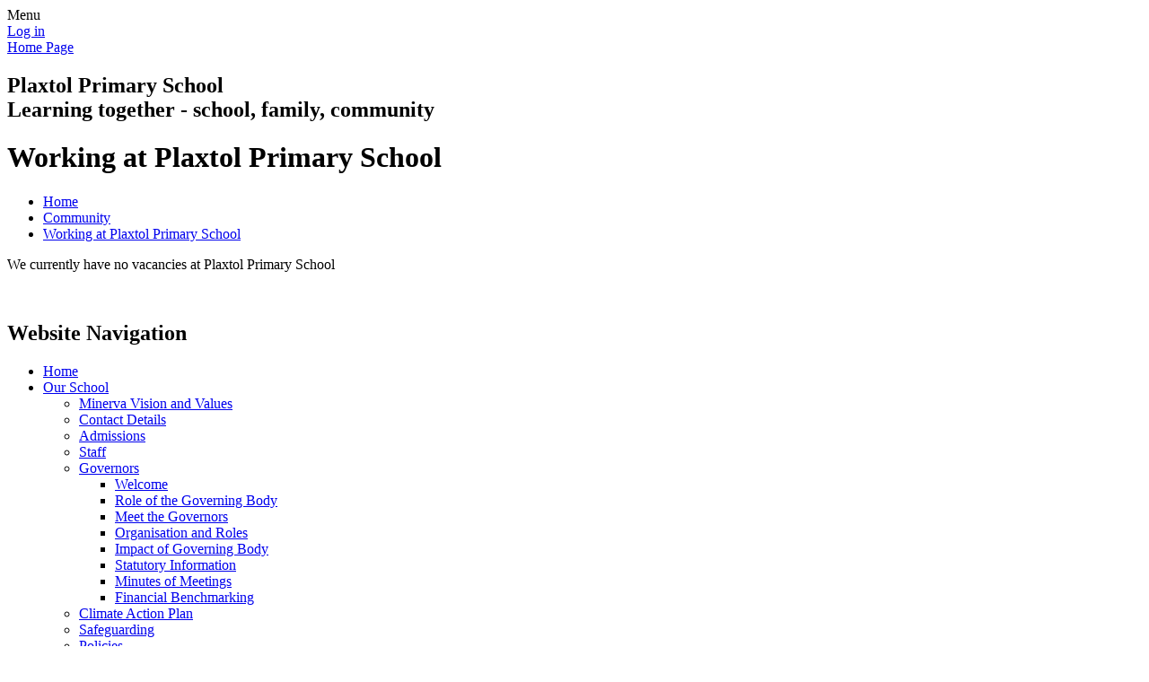

--- FILE ---
content_type: text/html; charset=utf-8
request_url: https://www.plaxtol.kent.sch.uk/working-at-plaxtol-primary-school/
body_size: 32481
content:



<!DOCTYPE html>

            <!--[if IE 6]><html class="lt-ie10 lt-ie9 lt-ie8 lt-ie7 ie6 ie responsive" lang="en"><![endif]-->
            <!--[if IE 7]><html class="lt-ie10 lt-ie9 lt-ie8 ie7 ie responsive" lang="en"><![endif]-->
            <!--[if IE 8]><html class="lt-ie10 lt-ie9 ie8 ie responsive" lang="en"><![endif]-->
            <!--[if IE 9]><html class="lt-ie10 ie9 ie responsive" lang="en"><![endif]-->
            <!--[if gt IE 9]><!--><html class="responsive" lang="en"><!--<![endif]-->
            
    <head>
        <meta charset="utf-8">
        <meta http-equiv="X-UA-Compatible" content="IE=edge,chrome=1">
        <meta name="viewport" content="width=device-width, initial-scale=1, user-scalable=no, minimal-ui">
        <meta name="keywords" content="Plaxtol Primary School">
        <meta name="description" content="Plaxtol Primary School">
      <meta name="google-site-verification" content="SEEYFZgC9vnb6W5yK12VU1Nxg7OSO0ObbCEvZ3cqqjw" />

        <title>Working at Plaxtol Primary School | Plaxtol Primary School</title>

        




  <link rel="stylesheet" href="https://primarysite-prod-sorted.s3.amazonaws.com/static/7.0.4/gen/presenter_prologue_css.7b7812f9.css" type="text/css">




<style type="text/css">
  .ps_primarysite-editor_panel-site-coloured-content {
    background-color: #ffffff!important;
  }
</style>


  <link rel="stylesheet" href="https://primarysite-prod-sorted.s3.amazonaws.com/static/7.0.4/gen/all-site-icon-choices.034951b5.css" type="text/css">



        
        <link rel="shortcut icon" href="https://primarysite-prod.s3.amazonaws.com/theme/PlaxtolPrimarySchool/favicon.ico">
        <link rel="apple-touch-icon" href="https://primarysite-prod.s3.amazonaws.com/theme/PlaxtolPrimarySchool/apple-touch-icon-precomposed.png">
        <link rel="apple-touch-icon-precomposed" href="https://primarysite-prod.s3.amazonaws.com/theme/PlaxtolPrimarySchool/apple-touch-icon-precomposed.png">
        
        <meta name="application-name" content="Plaxtol Primary School">
        <meta name="msapplication-TileColor" content="#233b19">
        <meta name="msapplication-TileImage" content="https://primarysite-prod.s3.amazonaws.com/theme/PlaxtolPrimarySchool/metro-icon.png">

        
        
        <link rel="stylesheet" type="text/css" href="https://primarysite-prod.s3.amazonaws.com/theme/PlaxtolPrimarySchool/style-global.css">
        <link rel="stylesheet" type="text/css" media="(min-width: 981px)" href="https://primarysite-prod.s3.amazonaws.com/theme/PlaxtolPrimarySchool/style.css">
        <link rel="stylesheet" type="text/css" media="(max-width: 980px)" href="https://primarysite-prod.s3.amazonaws.com/theme/PlaxtolPrimarySchool/style-responsive.css">
				<link href='https://fonts.googleapis.com/css?family=Source+Sans+Pro:400,300,600' rel='stylesheet' type='text/css'>
        

        

<script>
  // This is the first instance of `window.psProps`, so if these values are removed, make sure
  // `window.psProps = {};` is still there because it's used in other places.
  window.psProps = {
    lazyLoadFallbackScript: 'https://primarysite-prod-sorted.s3.amazonaws.com/static/7.0.4/gen/lazy_load.1bfa9561.js',
    picturefillScript: 'https://primarysite-prod-sorted.s3.amazonaws.com/static/7.0.4/gen/picturefill.a26ebc92.js'
  };
</script>


  <script type="text/javascript" src="https://primarysite-prod-sorted.s3.amazonaws.com/static/7.0.4/gen/presenter_prologue_js.cfb79a3d.js"></script>


<script type="text/javascript">
  function ie() {
    for (var v = 3, el = document.createElement('b'), all = el.all || [];
      el.innerHTML = '<!--[if gt IE ' + (++v) + ']><i><![endif]-->', all[0]; );
    return v > 4 ? v : document.documentMode;
  }

  $(function() {
    switch (ie()) {
      case 10:
        ps.el.html.addClass('ie10');
      case 9:
      case 8:
        ps.el.body.prepend(
          '<div class="unsupported-browser">' +
            '<span class="warning-logo">&#xe00a; </span>' +
            'This website may not display correctly as you are using an old version of ' +
            'Internet Explorer. <a href="/primarysite/unsupported-browser/">More info</a>' +
          '</div>');
        break;
    }
  });
</script>

<script type="text/javascript">
  $(function() {
    ps.el.body
      .data('social_media_url', 'https://social.secure-primarysite.net/site/plaxtol-primary-school/')
      .data('social_media_api', 'https://social.secure-primarysite.net/api/site-connected/plaxtol-primary-school/')
      .data('STATIC_URL', 'https://primarysite-prod-sorted.s3.amazonaws.com/static/7.0.4/')
      .data('site_width', 609)
      .data('news_width', 421)
      .data('csrf_token', 'oSponoOAbWy1JveReQsXbsY7tpCMmmnP7yPmw2ryAd4HZAixydWJW7gKxDT4XCSV')
      .data('disable_right_click', 'True')
      .data('normalize_css', 'https://primarysite-prod-sorted.s3.amazonaws.com/static/7.0.4/gen/normalize_css.7bf5a737.css')
      .data('ck_editor_counterbalances', 'https://primarysite-prod-sorted.s3.amazonaws.com/static/7.0.4/gen/ck_editor_counterbalances.2519b40e.css')
      .data('basic_site', false)
      // Seasonal Effects
      .data('include_seasonal_effects', '')
      .data('show_seasonal_effects_on_page', '')
      .data('seasonal_effect', '8')
      .data('can_enable_seasonal_effects', 'True')
      .data('seasonal_effect_active', 'False')
      .data('disablePicturesBlock', false)
      .data('hasNewCookiePopup', true);

    if (document.documentElement.dataset.userId) {
      window.updateCsrf();
    }
  });
</script>


<script>

function recaptchaCallback() {
    grecaptcha.ready(function() {
        var grecaptcha_execute = function(){
    grecaptcha.execute('6LcHwgAiAAAAAJ6ncdKlMyB1uNoe_CBvkfgBiJz1', {action: 'homepage'}).then(function(token) {
        document.querySelectorAll('input.django-recaptcha-hidden-field').forEach(function (value) {
            value.value = token;
        });
        return token;
    })
};
grecaptcha_execute()
setInterval(grecaptcha_execute, 120000);


    });
  };
</script>






    </head>

    <body>

        

        <div class="responsive-bar visible-small">
            <span class="navbar-toggle website-navbar-toggle visible-small" data-nav="website"></span>
            <span class="navigation-bar-title">Menu</span>
        </div>

        <div class="container">
          <div class="container-two">
            <div class="inner-container">

                <span class="login-link small visible-large">
  <a href="https://plaxtol-primary-school.secure-primarysite.net/accounts/login/primarysite/?next=/working-at-plaxtol-primary-school/" rel="nofollow">Log in</a>

</span>

                <header class="main-header">
                 <a href="/" class="home-link" title="Home Page">Home Page</a>
                 <h2 class="school-name">Plaxtol Primary School<br><span class="school-name-small"> Learning together - school, family, community</span></h2>
                    
                </header>
              
           

                
                  <section class="content-slideshow responsive-slideshow">
                    

<script type="text/javascript">
  var slideshows = (slideshows || []).concat({"content-slideshow": {"autoplay": 4, "identifier": "content-slideshow", "images": [{"image": "https://primarysite-prod-sorted.s3.amazonaws.com/plaxtol-primary-school/UploadedImage/8b6ee4a2-0283-4d02-a5dc-bc7a840908ce_1x1.jpeg"}, {"image": "https://primarysite-prod-sorted.s3.amazonaws.com/plaxtol-primary-school/UploadedImage/2535ac2f318443038690db6ba13f87cf_1x1.jpeg"}, {"image": "https://primarysite-prod-sorted.s3.amazonaws.com/plaxtol-primary-school/UploadedImage/e1d89dfd-6992-4418-9413-417cf53d73a9_1x1.jpeg"}, {"image": "https://primarysite-prod-sorted.s3.amazonaws.com/plaxtol-primary-school/UploadedImage/243bfa96752e40f190521719a928b8ef_1x1.jpeg"}, {"image": "https://primarysite-prod-sorted.s3.amazonaws.com/plaxtol-primary-school/UploadedImage/e797a1f4-82d2-4d8b-9d42-566315c6ad36_1x1.jpeg"}, {"image": "https://primarysite-prod-sorted.s3.amazonaws.com/plaxtol-primary-school/UploadedImage/2cf2c23a-8092-4b6e-ba75-59086e3c4b8f_1x1.jpeg"}, {"image": "https://primarysite-prod-sorted.s3.amazonaws.com/plaxtol-primary-school/UploadedImage/93a8f122-e14f-4ec2-9ff1-e9bfbe2b1ed5_1x1.jpeg"}], "is_fullscreen": false, "show_on_mobile": true, "slideshow_description": ""}});
</script>


  
    <script async type="text/javascript" src="https://primarysite-prod-sorted.s3.amazonaws.com/static/7.0.4/gen/responsive_slideshow.23d621a3.js"></script>
  


                  </section>
              
              

                <div class="content-container">
                    <h1 class="page-title">Working at Plaxtol Primary School</h1>

                    <ul class="breadcrumbs small">
                        <li><a href="/">Home</a></li>

<li><a href="/topic/community">Community</a></li>

<li><a href="/working-at-plaxtol-primary-school/">Working at Plaxtol Primary School</a></li>


                    </ul>

                    
    <div class="one-col-layout">
<div class="column-one">
<div class="ps_content_type_richtext">
<p>We currently have no vacancies at Plaxtol Primary School</p></div>
</div>
</div>

    <br class="clear">

                </div>

                <nav class="main-nav mobile-nav small">
                    <span class="close-mobile-nav" data-nav="website"></span>
                    <h2 class="ps_mobile-header">Website Navigation</h2>

                    <ul>
                        <li class="ps_topic_link home-btn"><a href="/">Home</a></li>
                        <li class="ps_nav-top-level ps_submenu ps_topic_link ps_topic_slug_our-school"><a href="/topic/our-school" >Our School</a><ul><li class="  ps_page_link ps_page_slug_minerva-vision-and-values"><a href="/minerva-vision-and-values/" >Minerva Vision and Values</a></li>
<li class="  ps_page_link ps_page_slug_contact-details"><a href="/contact-details/" >Contact Details</a></li>
<li class="  ps_page_link ps_page_slug_admissions"><a href="/admissions/" >Admissions</a></li>
<li class="  ps_page_link ps_page_slug_staff"><a href="/staff/" >Staff</a></li>
<li class=" ps_submenu ps_page_link ps_page_slug_governors"><a href="/governors/" >Governors</a><ul><li class="  ps_page_link ps_page_slug_welcome"><a href="/welcome/" >Welcome</a></li>
<li class="  ps_page_link ps_page_slug_role-of-the-governing-body"><a href="/role-of-the-governing-body/" >Role of the Governing Body</a></li>
<li class="  ps_page_link ps_page_slug_meet-the-governors"><a href="/meet-the-governors/" >Meet the Governors</a></li>
<li class="  ps_page_link ps_page_slug_organisation-and-roles"><a href="/organisation-and-roles/" >Organisation and Roles</a></li>
<li class="  ps_page_link ps_page_slug_impact-of-governing-body"><a href="/impact-of-governing-body/" >Impact of Governing Body</a></li>
<li class="  ps_page_link ps_page_slug_statutory-information"><a href="/statutory-information/" >Statutory Information</a></li>
<li class="  ps_page_link ps_page_slug_minutes-of-meetings"><a href="/minutes-of-meetings/" >Minutes of Meetings</a></li>
<li class="  ps_page_link ps_page_slug_financial-benchmarking"><a href="/financial-benchmarking/" >Financial Benchmarking</a></li></ul></li>
<li class="  ps_page_link ps_page_slug_climate-action-plan"><a href="/climate-action-plan/" >Climate Action Plan</a></li>
<li class="  ps_page_link ps_page_slug_safeguarding"><a href="/safeguarding/" >Safeguarding</a></li>
<li class="  ps_page_link ps_page_slug_policies"><a href="/policies/" >Policies</a></li>
<li class="  ps_page_link ps_page_slug_curriculum-statement"><a href="/curriculum-statement/" >Curriculum Statement</a></li>
<li class=" ps_submenu ps_page_link ps_page_slug_subject-information"><a href="/subject-information/" >Subject Information</a><ul><li class="  ps_page_link ps_page_slug_eyfs-1"><a href="/eyfs-1/" >EYFS</a></li>
<li class="  ps_page_link ps_page_slug_writing"><a href="/writing/" >Writing</a></li>
<li class="  ps_page_link ps_page_slug_reading"><a href="/reading/" >Reading</a></li>
<li class="  ps_page_link ps_page_slug_maths-1"><a href="/maths-1/" >Maths</a></li>
<li class="  ps_page_link ps_page_slug_art-and-design"><a href="/art-and-design/" >Art and Design</a></li>
<li class="  ps_page_link ps_page_slug_computing"><a href="/computing/" >Computing</a></li>
<li class="  ps_page_link ps_page_slug_design-technology"><a href="/design-technology/" >Design Technology</a></li>
<li class="  ps_page_link ps_page_slug_history-geography"><a href="/history-geography/" >History &amp; Geography</a></li>
<li class="  ps_page_link ps_page_slug_music"><a href="/music/" >Music</a></li>
<li class="  ps_page_link ps_page_slug_psherse"><a href="/psherse/" >PSHE/RSE</a></li>
<li class="  ps_page_link ps_page_slug_physical-education"><a href="/physical-education/" >Physical Education</a></li>
<li class="  ps_page_link ps_page_slug_religious-education"><a href="/religious-education/" >Religious Education</a></li>
<li class="  ps_page_link ps_page_slug_science"><a href="/science/" >Science</a></li></ul></li>
<li class="  ps_page_link ps_page_slug_ofsted-reports-school-performance"><a href="/ofsted-reports-school-performance/" >Ofsted Reports &amp; School Performance</a></li>
<li class="  ps_page_link ps_page_slug_fundamental-british-values-fbv"><a href="/fundamental-british-values-fbv/" >Fundamental British Values (FBV)</a></li>
<li class="  ps_page_link ps_page_slug_equality"><a href="/equality/" >Equality</a></li>
<li class="  ps_page_link ps_page_slug_pupil-premium"><a href="/pupil-premium/" >Pupil Premium</a></li>
<li class="  ps_page_link ps_page_slug_pe-sports-premium"><a href="/pe-sports-premium/" >PE &amp; Sports Premium</a></li>
<li class=" ps_submenu ps_page_link ps_page_slug_send"><a href="/send/" >SEND</a><ul><li class="  ps_page_link ps_page_slug_fine-motor-skills"><a href="/fine-motor-skills/" >Fine and Gross Motor Skills</a></li>
<li class="  ps_page_link ps_page_slug_autism-spectrum-condition-asc"><a href="/autism-spectrum-condition-asc/" >Autism Spectrum Disorder (ASD)</a></li>
<li class="  ps_page_link ps_page_slug_dyslexia-and-processing"><a href="/dyslexia-and-processing/" >Dyslexia and Processing</a></li>
<li class="  ps_page_link ps_page_slug_speech-and-language"><a href="/speech-and-language/" >Speech, Language and Communication</a></li>
<li class="  ps_page_link ps_page_slug_social-emotional-and-mental-health"><a href="/social-emotional-and-mental-health/" >Social, Emotional and Mental Health</a></li></ul></li>
<li class="  ps_page_link ps_page_slug_privacy-notice"><a href="/privacy-notice/" >Privacy Notice</a></li></ul></li>
                        <li class="ps_nav-top-level ps_submenu ps_topic_link ps_topic_slug_news-and-events"><a href="/topic/news-and-events" >News &amp; Events</a><ul><li class="  ps_page_link ps_page_slug_sports"><a href="/sports/" >Sports</a></li>
<li class="  ps_page_link ps_page_slug_newsletters-1"><a href="/stream/newsletters/full/1/-//" >Newsletters</a></li>
<li class="  ps_page_link ps_page_slug_calendar-of-events"><a href="/diary/grid/" >Calendar of Events</a></li>
<li class="  ps_page_link ps_page_slug_school-yearly-planner"><a href="/school-yearly-planner/" >School Yearly Planner</a></li>
<li class="  ps_page_link ps_page_slug_music-events"><a href="/music-events/" >Music Events</a></li></ul></li>
                        <li class="ps_nav-top-level ps_submenu ps_topic_link ps_topic_slug_parents"><a href="/topic/parents" >Parents</a><ul><li class="  ps_page_link ps_page_slug_attendance-1"><a href="/attendance-1/" >Attendance</a></li>
<li class="  ps_page_link ps_page_slug_the-school-day"><a href="/the-school-day/" >The school day</a></li>
<li class="  ps_page_link ps_page_slug_uniform"><a href="/uniform/" >Uniform</a></li>
<li class="  ps_page_link ps_page_slug_before-and-after-school-care"><a href="/before-and-after-school-care/" >Before and After School Care</a></li>
<li class="  ps_page_link ps_page_slug_clubs-curriculum-enrichment"><a href="/clubs-curriculum-enrichment/" >Clubs &amp; Curriculum Enrichment</a></li>
<li class="  ps_page_link ps_page_slug_communication"><a href="/communication/" >Communication</a></li>
<li class="  ps_page_link ps_page_slug_school-meals"><a href="/school-meals/" >School Meals</a></li>
<li class=" ps_submenu ps_page_link ps_page_slug_psa"><a href="/psa/" >PSA</a><ul><li class="  ps_page_link ps_page_slug_upcoming-psa-events"><a href="/upcoming-psa-events/" >Upcoming PSA events</a></li>
<li class="  ps_page_link ps_page_slug_pre-loved-school-uniform-1"><a href="/pre-loved-school-uniform-1/" >Pre-Loved School Uniform</a></li>
<li class="  ps_page_link ps_page_slug_stikins-name-labels-1"><a href="/stikins-name-labels-1/" >Stikins name labels</a></li>
<li class="  ps_page_link ps_page_slug_school-amazon-wishlist"><a href="/school-amazon-wishlist/" >School Amazon Wishlist</a></li>
<li class="  ps_page_link ps_page_slug_easyfundraising-1"><a href="/easyfundraising-1/" >easyfundraising</a></li>
<li class="  ps_page_link ps_page_slug_making-a-financial-donation"><a href="/making-a-financial-donation/" >Making a financial donation</a></li>
<li class="  ps_page_link ps_page_slug_corporate-donations"><a href="/corporate-donations/" >Corporate donations</a></li>
<li class="  ps_page_link ps_page_slug_party-pack-hire"><a href="/party-pack-hire/" >Party Pack Hire</a></li>
<li class="  ps_page_link ps_page_slug_constitution-current-committee-members-and-role-de"><a href="/constitution-current-committee-members-and-role-de/" >Constitution, Current Committee Members and Role Descriptions</a></li>
<li class="  ps_page_link ps_page_slug_psa-meetings-minutes-and-agms"><a href="/psa-meetings-minutes-and-agms/" >PSA Meetings Minutes and AGMs</a></li>
<li class="  ps_page_link ps_page_slug_psa-newsletters"><a href="/psa-newsletters/" >PSA Newsletters</a></li>
<li class="  ps_page_link ps_page_slug_impact-in-school"><a href="/impact-in-school/" >Impact in School</a></li>
<li class="  ps_page_link ps_page_slug_psa-policies"><a href="/psa-policies/" >PSA Policies</a></li>
<li class="  ps_page_link ps_page_slug_information-for-school-staff"><a href="/information-for-school-staff/" >Information for School Staff</a></li>
<li class="  ps_page_link ps_page_slug_psa-meetings"><a href="/psa-meetings/" >PSA meetings</a></li>
<li class="  ps_page_link ps_page_slug_volunteering-with-the-psa"><a href="/volunteering-with-the-psa/" >Volunteering with the PSA</a></li>
<li class="  ps_page_link ps_page_slug_class-representatives"><a href="/class-representatives/" >Class Representatives</a></li>
<li class="  ps_page_link ps_page_slug_events-form-1"><a href="/events-form-1/" >Events form</a></li>
<li class="  ps_page_link ps_page_slug_click-here-to-see-recent-psa-events"><a href="/click-here-to-see-recent-psa-events/" >Click here to see recent PSA events</a></li></ul></li>
<li class=" ps_submenu ps_page_link ps_page_slug_term-dates"><a href="/term-dates/" >Term Dates</a><ul><li class="  ps_page_link ps_page_slug_term-dates-202425"><a href="/term-dates-202425/" >Term Dates 2024/25</a></li>
<li class="  ps_page_link ps_page_slug_term-dates-202526"><a href="/term-dates-202526/" >Term Dates 2025/26</a></li></ul></li>
<li class="  ps_page_link ps_page_slug_home-learning-and-agreement"><a href="/home-learning-and-agreement/" >Home Learning and Agreement</a></li>
<li class="  ps_page_link ps_page_slug_volunteering-in-school"><a href="/volunteering-in-school/" >Volunteering in School</a></li>
<li class="  ps_page_link ps_page_slug_parent-survey"><a href="/parent-survey/" >Parent Survey</a></li>
<li class="  ps_page_link ps_page_slug_online-safety"><a href="/online-safety/" >Online Safety</a></li>
<li class="  ps_page_link ps_page_slug_guidance-on-common-childhood-infections-diseases"><a href="/guidance-on-common-childhood-infections-diseases/" >Guidance on Common Childhood Infections &amp; Diseases</a></li>
<li class="  ps_page_link ps_page_slug_useful-links"><a href="/useful-links/" >Useful Links</a></li></ul></li>
                        <li class="ps_nav-top-level ps_submenu ps_topic_link ps_topic_slug_children"><a href="/topic/children" >Children</a><ul><li class=" ps_submenu ps_page_link ps_page_slug_class-pages"><a href="/class-pages/" >Class Pages</a><ul><li class="  ps_page_link ps_page_slug_test-1"><a href="/test-1/" >test</a></li>
<li class=" ps_submenu ps_page_link ps_page_slug_rabbit-class"><a href="/rabbit-class/" >Rabbit Class</a><ul><li class=" ps_submenu ps_page_link ps_page_slug_a-parents-guide-to-phonics"><a href="/a-parents-guide-to-phonics/" >A Parent&#x27;s Guide to Phonics</a><ul><li class="  ps_page_link ps_page_slug_autumn-1-sounds"><a href="/autumn-1-sounds/" >Autumn 1 sounds</a></li>
<li class="  ps_page_link ps_page_slug_autumn-2-sounds"><a href="/autumn-2-sounds/" >Autumn 2 sounds</a></li>
<li class="  ps_page_link ps_page_slug_spring-1-sounds"><a href="/spring-1-sounds/" >Spring 1 sounds</a></li>
<li class="  ps_page_link ps_page_slug_capital-letters"><a href="/capital-letters/" >Capital Letters</a></li></ul></li></ul></li>
<li class=" ps_submenu ps_page_link ps_page_slug_hedgehog-class"><a href="/hedgehog-class/" >Hedgehog Class</a><ul><li class="  ps_page_link ps_page_slug_photos"><a href="/photos/" >Photos</a></li></ul></li>
<li class=" ps_submenu ps_page_link ps_page_slug_otter-class"><a href="/otter-class/" >Otter Class</a><ul><li class="  ps_page_link ps_page_slug_348-timestable-mathsopoly"><a href="/348-timestable-mathsopoly/" >3,4,8 Timestable Mathsopoly</a></li>
<li class="  ps_page_link ps_page_slug_679-timestable-mathsopoly"><a href="/679-timestable-mathsopoly/" >6,7,9 Timestable Mathsopoly</a></li>
<li class="  ps_page_link ps_page_slug_ks2-timestable-mathsopoly"><a href="/ks2-timestable-mathsopoly/" >KS2 Timestable Mathsopoly</a></li>
<li class="  ps_page_link ps_page_slug_timetables-games"><a href="/timetables-games/" >Timetables games</a></li></ul></li>
<li class="  ps_page_link ps_page_slug_badger-class"><a href="/badger-class/" >Badger Class</a></li></ul></li>
<li class="  ps_page_link ps_page_slug_school-rewards"><a href="/school-rewards/" >School Rewards</a></li>
<li class="  ps_page_link ps_page_slug_school-council"><a href="/school-council/" >School Council</a></li>
<li class="  ps_page_link ps_page_slug_school-house-and-vice-captains"><a href="/school-house-and-vice-captains/" >School House and Vice Captains</a></li>
<li class="  ps_page_link ps_page_slug_head-prefects"><a href="/head-prefects/" >Head prefects</a></li>
<li class="  ps_page_link ps_page_slug_reading-ambassadors-librarians"><a href="/reading-ambassadors-librarians/" >Reading Ambassadors &amp; Librarians</a></li>
<li class="  ps_page_link ps_page_slug_buddies"><a href="/buddies/" >Buddies</a></li>
<li class="  ps_page_link ps_page_slug_eco-club-2"><a href="/eco-club-2/" >ECO Club</a></li></ul></li>
                        <li class="ps_nav-top-level ps_submenu ps_topic_link ps_topic_slug_community"><a href="/topic/community" >Community</a><ul><li class="  ps_page_link ps_page_slug_working-at-plaxtol-primary-school"><a href="/working-at-plaxtol-primary-school/" >Working at Plaxtol Primary School</a></li>
<li class="  ps_page_link ps_page_slug_links-with-the-community"><a href="/links-with-the-community/" >Links with the Community</a></li>
<li class="  ps_page_link ps_page_slug_charities"><a href="/charities/" >Charities</a></li>
<li class="  ps_page_link ps_page_slug_awards"><a href="/awards/" >Awards</a></li>
<li class="  ps_page_link ps_page_slug_rights-respecting-schools-award-unicef-uk"><a href="/rights-respecting-schools-award-unicef-uk/" >Rights Respecting Schools Award Unicef UK</a></li></ul></li>
                        <li class="ps_topic_link contact-us"><a href="/contact-details/">Contact Us</a></li>


                        
            <li class="main-nav-download-app">


</li>

            <li class="login-responsive visible-small">
                        
                            
  <a href="https://plaxtol-primary-school.secure-primarysite.net/accounts/login/primarysite/?next=/working-at-plaxtol-primary-school/" rel="nofollow">Log in</a>


                        
                        </li>
                    </ul>
                </nav>
              
              	<nav class="sub-nav small">
          <h1>Related</h1>
          <ul>
<li class="ps_page_link ps_page_slug_working-at-plaxtol-primary-school ps_selected_page"><a href="/working-at-plaxtol-primary-school/">Working at Plaxtol Primary School</a></li>

<li class="ps_page_link ps_page_slug_links-with-the-community "><a href="/links-with-the-community/">Links with the Community</a></li>

<li class="ps_page_link ps_page_slug_charities "><a href="/charities/">Charities</a></li>

<li class="ps_page_link ps_page_slug_awards "><a href="/awards/">Awards</a></li>

<li class="ps_page_link ps_page_slug_rights-respecting-schools-award-unicef-uk "><a href="/rights-respecting-schools-award-unicef-uk/">Rights Respecting Schools Award Unicef UK</a></li>


           </ul>
	</nav>
              
        
        <ul class="school-address small">
            <li>Plaxtol Primary School</li>
            <li>School Lane, Plaxtol, Sevenoaks, Kent</li>
            <li>England, TN15 0QD</li>
            <li>Tel: 01732 810200</li>
            <li>Email: <a href="mailto:office@plaxtol.kent.sch.uk ">office@plaxtol.kent.sch.uk</a></li>
        </ul>
        

              
                <footer class="main-footer small">
                    
                    <div class="footer-links small">
                        <ul class="footer-left">
                          <li><a href="/special/sitemap/">Sitemap</a></li>
                          <li><a href="/special/cookie-information/">Cookie Information</a></li>
                          <li><a href="/special/policy/">Website Policy</a></li>
                        </ul>

                        <ul class="text-right">
                            <li>All website content copyright &copy; Plaxtol Primary School</li>
                            <li><a href="https://primarysite.net">Website design by PrimarySite</a></li>
                        </ul>
                    </div>
                </footer>

            </div>
          </div>
        </div>

        
        <div class="scroll-top">&#xe000;<span>Top</span></div>

        
        
        



<script>
  (function() {
    const htmlElement = document.documentElement;

    htmlElement.dataset.gitRevision = '7.0.4';
    htmlElement.dataset.sentryPublicDsn = '';
    htmlElement.dataset.userId = '';
  })();
</script>


  <script type="text/javascript" src="https://primarysite-prod-sorted.s3.amazonaws.com/static/7.0.4/gen/raven_js.8e8cd4fb.js"></script>






  <div class="cookie-settings">
    <div class="cookie-settings-popup">
      <h1 class="cookie-settings-popup-heading">Cookies</h1>

      <p>Unfortunately not the ones with chocolate chips.</p>
      <p>Our cookies ensure you get the best experience on our website.</p>
      <p>Please make your choice!</p>

      <span class="cookie-settings-popup-buttons">
        <button class="cookie-settings-popup-buttons-reject" aria-label="Reject all cookies" type="button" tabindex="1">
          Reject all
        </button>
        <button class="cookie-settings-popup-buttons-accept" aria-label="Accept all cookies" type="button" tabindex="2">
          Accept all
        </button>
        <button class="cookie-settings-popup-buttons-custom" aria-label="Customise cookie settings" type="button" tabindex="3">
          Customise cookie settings
        </button>
      </span>
    </div>

    <div class="cookie-settings-options-popup">
      <div class="cookie-settings-options-popup-content">
        <h1 class="cookie-settings-options-popup-heading" tabindex="-1">Cookies</h1>
        <p>
          Some cookies are necessary in order to make this website function correctly. These are set
          by default and whilst you can block or delete them by changing your browser settings, some
          functionality such as being able to log in to the website will not work if you do this.
          The necessary cookies set on this website are as follows:
        </p>

        <h2 class="cookie-settings-options-popup-sub-heading">Website CMS</h2>
        <p class="cookie-settings-options-popup-text">
          A 'sessionid' token is required for logging in to the website and a 'crfstoken' token is
          used to prevent cross site request forgery.<br>
          An 'alertDismissed' token is used to prevent certain alerts from re-appearing if they have
          been dismissed.<br>
          An 'awsUploads' object is used to facilitate file uploads.
        </p>

        <h2 class="cookie-settings-options-popup-sub-heading">Matomo</h2>
        <p class="cookie-settings-options-popup-text">
          We use
          <a href="https://matomo.org/faq/general/faq_146/" target="_blank" rel="noopener noreferrer">Matomo cookies</a>
          to improve the website performance by capturing information such as browser and device
          types. The data from this cookie is anonymised.
        </p>

        <h2 class="cookie-settings-options-popup-sub-heading">reCaptcha</h2>
        <p class="cookie-settings-options-popup-text">
          Cookies are used to help distinguish between humans and bots on contact forms on this
          website.
        </p>

        <h2 class="cookie-settings-options-popup-sub-heading">Cookie notice</h2>
        <p class="cookie-settings-options-popup-text">
          A cookie is used to store your cookie preferences for this website.
        </p>

        Cookies that are not necessary to make the website work, but which enable additional
        functionality, can also be set. By default these cookies are disabled, but you can choose to
        enable them below:
      </div>

      <div class="cookie-settings-options-popup-buttons">
        <button class="cookie-settings-options-popup-buttons-reject" aria-label="Reject all cookies" type="button">
          Reject all
        </button>
        <button class="cookie-settings-options-popup-buttons-accept" aria-label="Accept all cookies" type="button">
          Accept all
        </button>
        <button class="cookie-settings-options-popup-buttons-save" aria-label="Save cookie settings" type="button">
          Save
        </button>
      </div>
    </div>
  </div>

  
    <script type="text/javascript" src="https://primarysite-prod-sorted.s3.amazonaws.com/static/7.0.4/gen/cookies_js.aedb4301.js"></script>
  






  <script class="common-scripts-script" src="https://primarysite-prod-sorted.s3.amazonaws.com/static/7.0.4/gen/common_scripts.4317a259.js"></script>




<script>
    if (document.querySelectorAll('input.django-recaptcha-hidden-field').length > 0) {
        var s = document.createElement('script');
        s.setAttribute('src','https://www.google.com/recaptcha/api.js?render=6LcHwgAiAAAAAJ6ncdKlMyB1uNoe_CBvkfgBiJz1');
        s.onload=recaptchaCallback;
        document.body.appendChild(s);
    }
</script>


  <script type="text/javascript" src="https://primarysite-prod.s3.amazonaws.com/theme/PlaxtolPrimarySchool/app.js"></script>
        

        <script type="text/javascript">
  var _paq = _paq || [];

  (function() {
    var u = 'https://piwik.secure-primarysite.net/';

    _paq.push(['setTrackerUrl', u + 'piwik.php']);

    var psHostnameRegex = new RegExp('^([A-Za-z0-9-]{1,63}\\.)+secure-primarysite.net', 'i');

    if (psHostnameRegex.test(window.location.hostname)) {
      // If you're on the subdomain use the common subdomain tracker.
      _paq.push(['setSiteId', 1]);
      _paq.push(['setCookieDomain', '*.secure-primarysite.net']);
      _paq.push(['setDomains', '*.secure-primarysite.net']);
    } else {
      // If you're not on the subdomain use the site specific tracker.
      _paq.push(['setSiteId', 2763]);
    }

    _paq.push(['trackPageView']);
    _paq.push(['enableLinkTracking']);

    var d = document,
        g = d.createElement('script'),
        s = d.getElementsByTagName('script')[0];

    g.type = 'text/javascript';
    g.defer = true;
    g.async = true;
    g.src = u + 'piwik.js';
    s.parentNode.insertBefore(g, s);
  })();
</script>

    </body>
</html>
